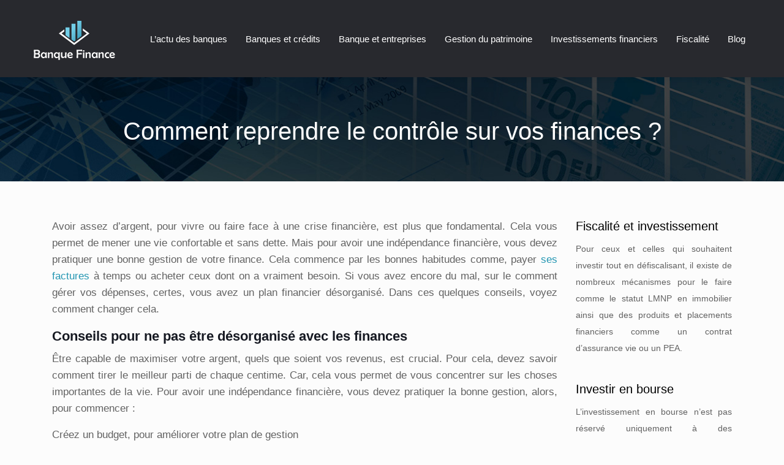

--- FILE ---
content_type: text/html; charset=UTF-8
request_url: https://www.banque-finance.fr/comment-reprendre-le-controle-sur-vos-finances/
body_size: 10596
content:
<!DOCTYPE html>
<html>
<head lang="fr-FR">
<meta charset="UTF-8">
<meta name="viewport" content="width=device-width">
<link rel="shortcut icon" href="https://www.banque-finance.fr/wp-content/uploads/2018/09/favicon.png" /><link val="default" ver="v 3.19.13" />
<meta name='robots' content='max-image-preview:large' />
<link rel='dns-prefetch' href='//stackpath.bootstrapcdn.com' />
<title>Etes-vous financièrement désorganisé ? Voici les conseils</title><meta name="description" content="Avoir assez d&#039;argent, pour vivre, est plus que fondamental. Si vous êtes, financièrement, désorganisé, alors, vous devez revoir la gestion de votre finance. Voici donc quelques conseils, pour cela."><link rel="alternate" title="oEmbed (JSON)" type="application/json+oembed" href="https://www.banque-finance.fr/wp-json/oembed/1.0/embed?url=https%3A%2F%2Fwww.banque-finance.fr%2Fcomment-reprendre-le-controle-sur-vos-finances%2F" />
<link rel="alternate" title="oEmbed (XML)" type="text/xml+oembed" href="https://www.banque-finance.fr/wp-json/oembed/1.0/embed?url=https%3A%2F%2Fwww.banque-finance.fr%2Fcomment-reprendre-le-controle-sur-vos-finances%2F&#038;format=xml" />
<style id='wp-img-auto-sizes-contain-inline-css' type='text/css'>
img:is([sizes=auto i],[sizes^="auto," i]){contain-intrinsic-size:3000px 1500px}
/*# sourceURL=wp-img-auto-sizes-contain-inline-css */
</style>
<style id='wp-block-library-inline-css' type='text/css'>
:root{--wp-block-synced-color:#7a00df;--wp-block-synced-color--rgb:122,0,223;--wp-bound-block-color:var(--wp-block-synced-color);--wp-editor-canvas-background:#ddd;--wp-admin-theme-color:#007cba;--wp-admin-theme-color--rgb:0,124,186;--wp-admin-theme-color-darker-10:#006ba1;--wp-admin-theme-color-darker-10--rgb:0,107,160.5;--wp-admin-theme-color-darker-20:#005a87;--wp-admin-theme-color-darker-20--rgb:0,90,135;--wp-admin-border-width-focus:2px}@media (min-resolution:192dpi){:root{--wp-admin-border-width-focus:1.5px}}.wp-element-button{cursor:pointer}:root .has-very-light-gray-background-color{background-color:#eee}:root .has-very-dark-gray-background-color{background-color:#313131}:root .has-very-light-gray-color{color:#eee}:root .has-very-dark-gray-color{color:#313131}:root .has-vivid-green-cyan-to-vivid-cyan-blue-gradient-background{background:linear-gradient(135deg,#00d084,#0693e3)}:root .has-purple-crush-gradient-background{background:linear-gradient(135deg,#34e2e4,#4721fb 50%,#ab1dfe)}:root .has-hazy-dawn-gradient-background{background:linear-gradient(135deg,#faaca8,#dad0ec)}:root .has-subdued-olive-gradient-background{background:linear-gradient(135deg,#fafae1,#67a671)}:root .has-atomic-cream-gradient-background{background:linear-gradient(135deg,#fdd79a,#004a59)}:root .has-nightshade-gradient-background{background:linear-gradient(135deg,#330968,#31cdcf)}:root .has-midnight-gradient-background{background:linear-gradient(135deg,#020381,#2874fc)}:root{--wp--preset--font-size--normal:16px;--wp--preset--font-size--huge:42px}.has-regular-font-size{font-size:1em}.has-larger-font-size{font-size:2.625em}.has-normal-font-size{font-size:var(--wp--preset--font-size--normal)}.has-huge-font-size{font-size:var(--wp--preset--font-size--huge)}.has-text-align-center{text-align:center}.has-text-align-left{text-align:left}.has-text-align-right{text-align:right}.has-fit-text{white-space:nowrap!important}#end-resizable-editor-section{display:none}.aligncenter{clear:both}.items-justified-left{justify-content:flex-start}.items-justified-center{justify-content:center}.items-justified-right{justify-content:flex-end}.items-justified-space-between{justify-content:space-between}.screen-reader-text{border:0;clip-path:inset(50%);height:1px;margin:-1px;overflow:hidden;padding:0;position:absolute;width:1px;word-wrap:normal!important}.screen-reader-text:focus{background-color:#ddd;clip-path:none;color:#444;display:block;font-size:1em;height:auto;left:5px;line-height:normal;padding:15px 23px 14px;text-decoration:none;top:5px;width:auto;z-index:100000}html :where(.has-border-color){border-style:solid}html :where([style*=border-top-color]){border-top-style:solid}html :where([style*=border-right-color]){border-right-style:solid}html :where([style*=border-bottom-color]){border-bottom-style:solid}html :where([style*=border-left-color]){border-left-style:solid}html :where([style*=border-width]){border-style:solid}html :where([style*=border-top-width]){border-top-style:solid}html :where([style*=border-right-width]){border-right-style:solid}html :where([style*=border-bottom-width]){border-bottom-style:solid}html :where([style*=border-left-width]){border-left-style:solid}html :where(img[class*=wp-image-]){height:auto;max-width:100%}:where(figure){margin:0 0 1em}html :where(.is-position-sticky){--wp-admin--admin-bar--position-offset:var(--wp-admin--admin-bar--height,0px)}@media screen and (max-width:600px){html :where(.is-position-sticky){--wp-admin--admin-bar--position-offset:0px}}

/*# sourceURL=wp-block-library-inline-css */
</style><style id='global-styles-inline-css' type='text/css'>
:root{--wp--preset--aspect-ratio--square: 1;--wp--preset--aspect-ratio--4-3: 4/3;--wp--preset--aspect-ratio--3-4: 3/4;--wp--preset--aspect-ratio--3-2: 3/2;--wp--preset--aspect-ratio--2-3: 2/3;--wp--preset--aspect-ratio--16-9: 16/9;--wp--preset--aspect-ratio--9-16: 9/16;--wp--preset--color--black: #000000;--wp--preset--color--cyan-bluish-gray: #abb8c3;--wp--preset--color--white: #ffffff;--wp--preset--color--pale-pink: #f78da7;--wp--preset--color--vivid-red: #cf2e2e;--wp--preset--color--luminous-vivid-orange: #ff6900;--wp--preset--color--luminous-vivid-amber: #fcb900;--wp--preset--color--light-green-cyan: #7bdcb5;--wp--preset--color--vivid-green-cyan: #00d084;--wp--preset--color--pale-cyan-blue: #8ed1fc;--wp--preset--color--vivid-cyan-blue: #0693e3;--wp--preset--color--vivid-purple: #9b51e0;--wp--preset--gradient--vivid-cyan-blue-to-vivid-purple: linear-gradient(135deg,rgb(6,147,227) 0%,rgb(155,81,224) 100%);--wp--preset--gradient--light-green-cyan-to-vivid-green-cyan: linear-gradient(135deg,rgb(122,220,180) 0%,rgb(0,208,130) 100%);--wp--preset--gradient--luminous-vivid-amber-to-luminous-vivid-orange: linear-gradient(135deg,rgb(252,185,0) 0%,rgb(255,105,0) 100%);--wp--preset--gradient--luminous-vivid-orange-to-vivid-red: linear-gradient(135deg,rgb(255,105,0) 0%,rgb(207,46,46) 100%);--wp--preset--gradient--very-light-gray-to-cyan-bluish-gray: linear-gradient(135deg,rgb(238,238,238) 0%,rgb(169,184,195) 100%);--wp--preset--gradient--cool-to-warm-spectrum: linear-gradient(135deg,rgb(74,234,220) 0%,rgb(151,120,209) 20%,rgb(207,42,186) 40%,rgb(238,44,130) 60%,rgb(251,105,98) 80%,rgb(254,248,76) 100%);--wp--preset--gradient--blush-light-purple: linear-gradient(135deg,rgb(255,206,236) 0%,rgb(152,150,240) 100%);--wp--preset--gradient--blush-bordeaux: linear-gradient(135deg,rgb(254,205,165) 0%,rgb(254,45,45) 50%,rgb(107,0,62) 100%);--wp--preset--gradient--luminous-dusk: linear-gradient(135deg,rgb(255,203,112) 0%,rgb(199,81,192) 50%,rgb(65,88,208) 100%);--wp--preset--gradient--pale-ocean: linear-gradient(135deg,rgb(255,245,203) 0%,rgb(182,227,212) 50%,rgb(51,167,181) 100%);--wp--preset--gradient--electric-grass: linear-gradient(135deg,rgb(202,248,128) 0%,rgb(113,206,126) 100%);--wp--preset--gradient--midnight: linear-gradient(135deg,rgb(2,3,129) 0%,rgb(40,116,252) 100%);--wp--preset--font-size--small: 13px;--wp--preset--font-size--medium: 20px;--wp--preset--font-size--large: 36px;--wp--preset--font-size--x-large: 42px;--wp--preset--spacing--20: 0.44rem;--wp--preset--spacing--30: 0.67rem;--wp--preset--spacing--40: 1rem;--wp--preset--spacing--50: 1.5rem;--wp--preset--spacing--60: 2.25rem;--wp--preset--spacing--70: 3.38rem;--wp--preset--spacing--80: 5.06rem;--wp--preset--shadow--natural: 6px 6px 9px rgba(0, 0, 0, 0.2);--wp--preset--shadow--deep: 12px 12px 50px rgba(0, 0, 0, 0.4);--wp--preset--shadow--sharp: 6px 6px 0px rgba(0, 0, 0, 0.2);--wp--preset--shadow--outlined: 6px 6px 0px -3px rgb(255, 255, 255), 6px 6px rgb(0, 0, 0);--wp--preset--shadow--crisp: 6px 6px 0px rgb(0, 0, 0);}:where(.is-layout-flex){gap: 0.5em;}:where(.is-layout-grid){gap: 0.5em;}body .is-layout-flex{display: flex;}.is-layout-flex{flex-wrap: wrap;align-items: center;}.is-layout-flex > :is(*, div){margin: 0;}body .is-layout-grid{display: grid;}.is-layout-grid > :is(*, div){margin: 0;}:where(.wp-block-columns.is-layout-flex){gap: 2em;}:where(.wp-block-columns.is-layout-grid){gap: 2em;}:where(.wp-block-post-template.is-layout-flex){gap: 1.25em;}:where(.wp-block-post-template.is-layout-grid){gap: 1.25em;}.has-black-color{color: var(--wp--preset--color--black) !important;}.has-cyan-bluish-gray-color{color: var(--wp--preset--color--cyan-bluish-gray) !important;}.has-white-color{color: var(--wp--preset--color--white) !important;}.has-pale-pink-color{color: var(--wp--preset--color--pale-pink) !important;}.has-vivid-red-color{color: var(--wp--preset--color--vivid-red) !important;}.has-luminous-vivid-orange-color{color: var(--wp--preset--color--luminous-vivid-orange) !important;}.has-luminous-vivid-amber-color{color: var(--wp--preset--color--luminous-vivid-amber) !important;}.has-light-green-cyan-color{color: var(--wp--preset--color--light-green-cyan) !important;}.has-vivid-green-cyan-color{color: var(--wp--preset--color--vivid-green-cyan) !important;}.has-pale-cyan-blue-color{color: var(--wp--preset--color--pale-cyan-blue) !important;}.has-vivid-cyan-blue-color{color: var(--wp--preset--color--vivid-cyan-blue) !important;}.has-vivid-purple-color{color: var(--wp--preset--color--vivid-purple) !important;}.has-black-background-color{background-color: var(--wp--preset--color--black) !important;}.has-cyan-bluish-gray-background-color{background-color: var(--wp--preset--color--cyan-bluish-gray) !important;}.has-white-background-color{background-color: var(--wp--preset--color--white) !important;}.has-pale-pink-background-color{background-color: var(--wp--preset--color--pale-pink) !important;}.has-vivid-red-background-color{background-color: var(--wp--preset--color--vivid-red) !important;}.has-luminous-vivid-orange-background-color{background-color: var(--wp--preset--color--luminous-vivid-orange) !important;}.has-luminous-vivid-amber-background-color{background-color: var(--wp--preset--color--luminous-vivid-amber) !important;}.has-light-green-cyan-background-color{background-color: var(--wp--preset--color--light-green-cyan) !important;}.has-vivid-green-cyan-background-color{background-color: var(--wp--preset--color--vivid-green-cyan) !important;}.has-pale-cyan-blue-background-color{background-color: var(--wp--preset--color--pale-cyan-blue) !important;}.has-vivid-cyan-blue-background-color{background-color: var(--wp--preset--color--vivid-cyan-blue) !important;}.has-vivid-purple-background-color{background-color: var(--wp--preset--color--vivid-purple) !important;}.has-black-border-color{border-color: var(--wp--preset--color--black) !important;}.has-cyan-bluish-gray-border-color{border-color: var(--wp--preset--color--cyan-bluish-gray) !important;}.has-white-border-color{border-color: var(--wp--preset--color--white) !important;}.has-pale-pink-border-color{border-color: var(--wp--preset--color--pale-pink) !important;}.has-vivid-red-border-color{border-color: var(--wp--preset--color--vivid-red) !important;}.has-luminous-vivid-orange-border-color{border-color: var(--wp--preset--color--luminous-vivid-orange) !important;}.has-luminous-vivid-amber-border-color{border-color: var(--wp--preset--color--luminous-vivid-amber) !important;}.has-light-green-cyan-border-color{border-color: var(--wp--preset--color--light-green-cyan) !important;}.has-vivid-green-cyan-border-color{border-color: var(--wp--preset--color--vivid-green-cyan) !important;}.has-pale-cyan-blue-border-color{border-color: var(--wp--preset--color--pale-cyan-blue) !important;}.has-vivid-cyan-blue-border-color{border-color: var(--wp--preset--color--vivid-cyan-blue) !important;}.has-vivid-purple-border-color{border-color: var(--wp--preset--color--vivid-purple) !important;}.has-vivid-cyan-blue-to-vivid-purple-gradient-background{background: var(--wp--preset--gradient--vivid-cyan-blue-to-vivid-purple) !important;}.has-light-green-cyan-to-vivid-green-cyan-gradient-background{background: var(--wp--preset--gradient--light-green-cyan-to-vivid-green-cyan) !important;}.has-luminous-vivid-amber-to-luminous-vivid-orange-gradient-background{background: var(--wp--preset--gradient--luminous-vivid-amber-to-luminous-vivid-orange) !important;}.has-luminous-vivid-orange-to-vivid-red-gradient-background{background: var(--wp--preset--gradient--luminous-vivid-orange-to-vivid-red) !important;}.has-very-light-gray-to-cyan-bluish-gray-gradient-background{background: var(--wp--preset--gradient--very-light-gray-to-cyan-bluish-gray) !important;}.has-cool-to-warm-spectrum-gradient-background{background: var(--wp--preset--gradient--cool-to-warm-spectrum) !important;}.has-blush-light-purple-gradient-background{background: var(--wp--preset--gradient--blush-light-purple) !important;}.has-blush-bordeaux-gradient-background{background: var(--wp--preset--gradient--blush-bordeaux) !important;}.has-luminous-dusk-gradient-background{background: var(--wp--preset--gradient--luminous-dusk) !important;}.has-pale-ocean-gradient-background{background: var(--wp--preset--gradient--pale-ocean) !important;}.has-electric-grass-gradient-background{background: var(--wp--preset--gradient--electric-grass) !important;}.has-midnight-gradient-background{background: var(--wp--preset--gradient--midnight) !important;}.has-small-font-size{font-size: var(--wp--preset--font-size--small) !important;}.has-medium-font-size{font-size: var(--wp--preset--font-size--medium) !important;}.has-large-font-size{font-size: var(--wp--preset--font-size--large) !important;}.has-x-large-font-size{font-size: var(--wp--preset--font-size--x-large) !important;}
/*# sourceURL=global-styles-inline-css */
</style>

<style id='classic-theme-styles-inline-css' type='text/css'>
/*! This file is auto-generated */
.wp-block-button__link{color:#fff;background-color:#32373c;border-radius:9999px;box-shadow:none;text-decoration:none;padding:calc(.667em + 2px) calc(1.333em + 2px);font-size:1.125em}.wp-block-file__button{background:#32373c;color:#fff;text-decoration:none}
/*# sourceURL=/wp-includes/css/classic-themes.min.css */
</style>
<link rel='stylesheet' id='default-css' href='https://www.banque-finance.fr/wp-content/themes/factory-templates-3/style.css?ver=d82606ce69a9152c53fbaad8e5b46954' type='text/css' media='all' />
<link rel='stylesheet' id='bootstrap4-css' href='https://www.banque-finance.fr/wp-content/themes/factory-templates-3/css/bootstrap4/bootstrap.min.css?ver=d82606ce69a9152c53fbaad8e5b46954' type='text/css' media='all' />
<link rel='stylesheet' id='font-awesome-css' href='https://stackpath.bootstrapcdn.com/font-awesome/4.7.0/css/font-awesome.min.css?ver=d82606ce69a9152c53fbaad8e5b46954' type='text/css' media='all' />
<link rel='stylesheet' id='custom-post-css' href='https://www.banque-finance.fr/wp-content/themes/factory-templates-3/css/custom-post.css?ver=d82606ce69a9152c53fbaad8e5b46954' type='text/css' media='all' />
<link rel='stylesheet' id='aos-css' href='https://www.banque-finance.fr/wp-content/themes/factory-templates-3/css/aos.css?ver=d82606ce69a9152c53fbaad8e5b46954' type='text/css' media='all' />
<link rel='stylesheet' id='global-css' href='https://www.banque-finance.fr/wp-content/themes/factory-templates-3/css/global.css?ver=d82606ce69a9152c53fbaad8e5b46954' type='text/css' media='all' />
<link rel='stylesheet' id='style-css' href='https://www.banque-finance.fr/wp-content/themes/factory-templates-3/css/template.css?ver=d82606ce69a9152c53fbaad8e5b46954' type='text/css' media='all' />
<script type="text/javascript" src="https://www.banque-finance.fr/wp-content/themes/factory-templates-3/js/jquery.min.js?ver=d82606ce69a9152c53fbaad8e5b46954" id="jquery-js"></script>
<link rel="https://api.w.org/" href="https://www.banque-finance.fr/wp-json/" /><link rel="alternate" title="JSON" type="application/json" href="https://www.banque-finance.fr/wp-json/wp/v2/posts/440" /><link rel="EditURI" type="application/rsd+xml" title="RSD" href="https://www.banque-finance.fr/xmlrpc.php?rsd" />
<link rel="canonical" href="https://www.banque-finance.fr/comment-reprendre-le-controle-sur-vos-finances/" />
<link rel='shortlink' href='https://www.banque-finance.fr/?p=440' />


<script type="application/ld+json">
{
    "@context": "https://schema.org",
    "@graph": [
        {
            "@type": "WebSite",
            "@id": "https://www.banque-finance.fr#website",
            "url": "https://www.banque-finance.fr",
            "name": "banque-finance",
            "inLanguage": "fr-FR",
            "publisher": {
                "@id": "https://www.banque-finance.fr#organization"
            }
        },
        {
            "@type": "Organization",
            "@id": "https://www.banque-finance.fr#organization",
            "name": "banque-finance",
            "url": "https://www.banque-finance.fr"
        },
        {
            "@type": "Person",
            "@id": "https://www.banque-finance.fr/author/banque-finance#person",
            "name": "admin",
            "jobTitle": "Rédaction Web",
            "url": "https://www.banque-finance.fr/author/banque-finance",
            "worksFor": {
                "@id": "https://www.banque-finance.fr#organization"
            }
        },
        {
            "@type": "Article",
            "@id": "https://www.banque-finance.fr/comment-reprendre-le-controle-sur-vos-finances/#article",
            "headline": "Comment reprendre le contrôle sur vos finances ?",
            "wordCount": 1132,
            "isAccessibleForFree": true,
            "articleSection": [
                "Blog"
            ],
            "datePublished": "2020-10-08T14:02:00+00:00",
            "author": {
                "@id": "https://www.banque-finance.fr/author/banque-finance#person"
            },
            "publisher": {
                "@id": "https://www.banque-finance.fr#organization"
            },
            "inLanguage": "fr-FR"
        },
        {
            "@type": "BreadcrumbList",
            "@id": "https://www.banque-finance.fr/comment-reprendre-le-controle-sur-vos-finances/#breadcrumb",
            "itemListElement": [
                {
                    "@type": "ListItem",
                    "position": 1,
                    "name": "Accueil",
                    "item": "https://www.banque-finance.fr/"
                },
                {
                    "@type": "ListItem",
                    "position": 2,
                    "name": "Blog",
                    "item": "https://www.banque-finance.fr/blog/"
                },
                {
                    "@type": "ListItem",
                    "position": 3,
                    "name": "Comment reprendre le contrôle sur vos finances ?",
                    "item": "https://www.banque-finance.fr/comment-reprendre-le-controle-sur-vos-finances/"
                }
            ]
        }
    ]
}</script>


<meta name="google-site-verification" content="_6xVJu7YZdggWFwpz3l2TkZywI7UNSgNAup3a2SVIrQ" />
<meta name="google-site-verification" content="tsTgAAdz-bHcrz-YjokIs55Ij9Qfzh2kuiOYICafsFU" />
<style type="text/css">
  
.default_color_background,.menu-bars{background-color : #2496b2 }
.default_color_text,a,h1 span,h2 span,h3 span,h4 span,h5 span,h6 span{color :#2496b2 }
.navigation li a,.navigation li.disabled,.navigation li.active a,.owl-dots .owl-dot.active span,.owl-dots .owl-dot:hover span{background-color: #2496b2;}
.block-spc{border-color:#2496b2}
.default_color_border{border-color : #2496b2 }
.fa-bars,.overlay-nav .close{color: #2496b2;}
nav li a:after{background-color: #2496b2;}
a{color : #2496b2 }
body:not(.home) .main-menu{position: absolute;}
.main-menu.scrolling-down{-webkit-box-shadow: 0 2px 13px 0 rgba(0, 0, 0, .1);-moz-box-shadow: 0 2px 13px 0 rgba(0, 0, 0, .1);box-shadow: 0 2px 13px 0 rgba(0, 0, 0, .1);}   
nav li a{font-size:15px;}
nav li a{line-height:25px;}
nav li a{color:#fff!important;}
nav li:hover > a,.current-menu-item > a{color:#2193b0!important;}
.archive h1{color:#fff!important;}
.archive h1,.single h1{text-align:center!important;}
.single h1{color:#fff!important;}
.archive .readmore{background-color:#2193b0;}
.archive .readmore{color:#fff;}
.single h2{font-size:22px!important}    
.single h3{font-size:18px!important}    
.single h4{font-size:15px!important}    
.single h5{font-size:15px!important}    
.single h6{font-size:15px!important}    
@media(max-width: 1024px){.main-menu.scrolling-down{position: fixed !important;}}
@import url('https://fonts.googleapis.com/css?family=Yantramanav');
@import url('https://fonts.googleapis.com/css?family=Noto Serif');
body {
    font-size: 17px;
    line-height: 27px;
    font-weight: 400;
    color: #626262;
font-family: "Yantramanav", Arial, Tahoma, sans-serif;
 background-color: #FCFCFC;
}
.owl-carousel .owl-item img { border-radius: 50%;}

.main-menu{
    background: #28292e;
}

.logo-top img {
    height: auto;
}
.scrolling-down .logo-top img {
    height: 50px;
}
.scrolling-down  .navbar-nav>li>a{line-height: 40px;}
p{text-align:justify; }
h1, h2, h3, h4{
    font-family: "Noto Serif", Arial, Tahoma, sans-serif;
}
h2, h2 a, h2 a:hover , h2 a:focus{
    color: #161922;
    font-weight: 700;
}
.widget_sidebar {margin-bottom:40px;}
.widget_sidebar .sidebar-widget {
    font-size: 20px;
    color: #000;
    margin-bottom: 10px;
}

/*********************************************************/
.sow-headline-container h1.sow-headline{font-weight:700;}
.big p{    font-size: 17px;
    line-height: 28px;
    color: #fff;
font-family: "Noto Serif", Arial, Tahoma, sans-serif;
}
.txt-right p{font-size: 17px;}
.service_top .content h3{
    margin: 20px 0!important;
    line-height: 30px;
font-size: 20px;
    font-weight: 400;
}
ul.list-check{    color: #626262;
padding: 1em 0;
    list-style: none;
    margin-left: 0;
}
ul.list-check li {
    background: url(/wp-content/uploads/2018/08/list_check.png) no-repeat 20px 5px;
position: relative;
    margin: 0 0 20px 0;
    padding-left: 50px;
}
ul.list-check li:after{
    content: "";
    width: 70px;
    height: 1px;
    overflow: hidden;
    background: rgba(0,0,0,.08);
    position: absolute;
    left: 0;
    bottom: -11px;
}
footer {
    background-image:linear-gradient(#2193b0, #6dd5ed);
color: #dce2ee;
padding:40px 0 20px;
}
footer a {
    color: #c9d1e3;
}
footer a:hover {
    color: #ffffff;
}
.single-cadre  {
    background-color: #F1F1F1;
    padding: 30px;
}
.search .single-post .read-more, .archive .single-post .read-more {
background-image: linear-gradient(#2193b0, #6dd5ed);
    color: #fff;
}
.search .single-post .read-more:hover, .archive .single-post .read-more:hover {
    background-image: linear-gradient(#2193b0, #6dd5ed);
}
.archive .single-post h2 {
    min-height: 54px;
}
.archive .post-content p{min-height: 105px;}
.single h2, .sidebar .title-widget-default, .single .post-navigation p {
    font-family: "Noto Serif", Arial, Tahoma, sans-serif;
    color: #161922;
    font-weight: 700;
    line-height: 1.4;
    font-size: 17px;
}
@media only screen and (max-width: 900px) {
 .navbar-nav>li>a{
 line-height: 40px;}
}
/**************************************************/
.dropdown-menu {
    padding: 0; width:100%}
.dropdown-menu>li>a {padding: 10px 20px; background:#28292e; color:#fff}
.dropdown-menu > li > a:focus, .dropdown-menu > li > a:hover {
    background-color: #61749e;
color: #fff;
}
.dropdown-menu>.active>a, .dropdown-menu>.active>a:focus, .dropdown-menu>.active>a:hover {
    background-color: #61749e;
color: #fff;
}
  .navbar-nav>li>a:hover {
    background-image: linear-gradient(#2193b0, #6dd5ed);
    color: #ffffff;
}
/*****************************************/ .copyright{text-align:center}.footer-widget{font-weight:bold;color:}</style>
</head>
<body class="wp-singular post-template-default single single-post postid-440 single-format-standard wp-theme-factory-templates-3 catid-6 " style="">	
<div class="normal-menu menu-to-right main-menu fixed-top">	
<div class="container-fluid pl-5 pr-5">

<nav class="navbar navbar-expand-xl pl-0 pr-0">

<a id="logo" href="https://www.banque-finance.fr">
<img class="logo-main" src="https://www.banque-finance.fr/wp-content/uploads/2018/09/logo-2.png" alt="logo">
</a>
	


<button class="navbar-toggler" type="button" data-toggle="collapse" data-target="#navbarsExample06" aria-controls="navbarsExample06" aria-expanded="false" aria-label="Toggle navigation">
<span class="navbar-toggler-icon">
<div class="menu_btn">	
<div class="menu-bars"></div>
<div class="menu-bars"></div>
<div class="menu-bars"></div>
</div>
</span>
</button> 
<div class="collapse navbar-collapse" id="navbarsExample06">
<ul id="main-menu" class="navbar-nav ml-auto"><li id="menu-item-89" class="menu-item menu-item-type-taxonomy menu-item-object-category"><a href="https://www.banque-finance.fr/actu-des-banques/">L&rsquo;actu des banques</a></li>
<li id="menu-item-87" class="menu-item menu-item-type-taxonomy menu-item-object-category"><a href="https://www.banque-finance.fr/banques-et-credits/">Banques et crédits</a></li>
<li id="menu-item-423" class="menu-item menu-item-type-taxonomy menu-item-object-category"><a href="https://www.banque-finance.fr/banque-et-entreprises/">Banque et entreprises</a></li>
<li id="menu-item-86" class="menu-item menu-item-type-taxonomy menu-item-object-category"><a href="https://www.banque-finance.fr/gestion-du-patrimoine/">Gestion du patrimoine</a></li>
<li id="menu-item-91" class="menu-item menu-item-type-taxonomy menu-item-object-category"><a href="https://www.banque-finance.fr/investissements-financiers/">Investissements financiers</a></li>
<li id="menu-item-90" class="menu-item menu-item-type-taxonomy menu-item-object-category"><a href="https://www.banque-finance.fr/fiscalite/">Fiscalité</a></li>
<li id="menu-item-88" class="menu-item menu-item-type-taxonomy menu-item-object-category current-post-ancestor current-menu-parent current-post-parent"><a href="https://www.banque-finance.fr/blog/">Blog</a></li>
</ul></div>
</nav>
</div>
</div>
<div class="main">
	<div class="subheader" style="background-position:top;background-image:url(https://www.banque-finance.fr/wp-content/uploads/2018/09/img-cat-1.jpg);">
<div id="mask" style=""></div>	<div class="container"><h1 class="title">Comment reprendre le contrôle sur vos finances ?</h1></div>
</div>
<div class="container">
<div class="row">
<div class="post-data col-md-9 col-lg-9 col-xs-12">
<div class="blog-post-content">
<article>	
<p>Avoir assez d’argent, pour vivre ou faire face à une crise financière, est plus que fondamental. Cela vous permet de mener une vie confortable et sans dette. Mais pour avoir une indépendance financière, vous devez pratiquer une bonne gestion de votre finance. Cela commence par les bonnes habitudes comme, payer <a href="https://www.banque-finance.fr/recouvrement-de-factures-impayees-que-faire/" target="_blank">ses factures</a> à temps ou acheter ceux dont on a vraiment besoin. Si vous avez encore du mal, sur le comment gérer vos dépenses, certes, vous avez un plan financier désorganisé. Dans ces quelques conseils, voyez comment changer cela.</p>
<h2>Conseils pour ne pas être désorganisé avec les finances</h2>
<p>Être capable de maximiser votre argent, quels que soient vos revenus, est crucial. Pour cela, devez savoir comment tirer le meilleur parti de chaque centime. Car, cela vous permet de vous concentrer sur les choses importantes de la vie. Pour avoir une indépendance financière, vous devez pratiquer la bonne gestion, alors, pour commencer :</p>
<p>Créez un budget, pour améliorer votre plan de gestion</p>
<p>La création d’un budget commence par détermination de vos revenus, de vos dépenses ainsi que votre projet d’avenir. Inscrivez tous vos ressources et dépenses. Une fois que vous avez déduit vos dépenses de vos revenus, vous savez ce qu’il vous reste à dépenser pour les investissements, les divertissements, les fêtes, etc.</p>
<p>Si vous comprenez votre position de chaque mois, vous pouvez commencer à ajuster les choses. Pour qu’elles correspondent à ce que vous attendez de la vie et à ce dont vous avez besoin.</p>
<p>Un budget vous aidera à mieux contrôler où vous dépensez votre argent. Cela, en vous faisant prendre conscience de chaque mesure financière à prendre.</p>
<p>Économisez sur les frais fixes</p>
<p>Tout comme l’eau, le gaz, l’électricité, le transport, etc. sont des éléments fondamentaux de la vie. Il en va de même, pour les économies.</p>
<p>Personne ne sait ce qui se passera demain et si vous perdez votre travail, tombez malade, etc. Ou simplement, si votre voiture tombe en panne et doit être réparée. Ainsi, il est essentiel de s&rsquo;assurer que vous disposez d&rsquo;<a href="https://www.ingenieriefinanciere.fr/5-suggestions-pour-developper-votre-intelligence-financiere/" target="_blank">économies intelligentes</a>. Parce que, sans doute, cela vous aidera à arranger les choses. Surtout, au cas où quelque chose d&rsquo;inattendu se produirait. Le plus important, c&rsquo;est que, cela vous évite de se retrouver dans une situation de crise financière.</p>
<p>Payez vos factures à temps</p>
<p>Souvent, le fait de payer ses factures en retard signifie perdre de l’argent. Parce que, toutes les entreprises pénalisent les non-paiements à temps. La création de prélèvements, automatiques, vous aidera à y parvenir. Vous devez, inclure cela, dans l’amélioration de votre plan financier. En plus, cela vous éliminera tout stress. Et parfois, vous obtiendrez également des réductions, en payant de cette façon.</p>
<p>Dans votre plan de gestion, donnez la priorité à vos dettes</p>
<p>Vous dépensez plus que vous ne gagnez ? Avez-vous accumulé des dettes ? Donnez la priorité aux dettes et remboursez-les le plus rapidement possible. Dès maintenant, faites autant de réductions que possible, pour rembourser vos arriérées.</p>
<p>De plus, les dettes auprès des entreprises ont, généralement, le taux d’intérêt le plus élevé. Pour le voir, il suffit de regarder votre carte de crédit. Vous pouvez être choqué de ce qu’elle vous coûte. Surtout, si elle n’est pas, correctement, payée chaque mois.</p>
<p>La clé de la gestion de la dette consiste à calculer les taux d’intérêt et à payer ce qui coûte le plus cher. Tout cela, afin de ne pas gaspiller l’argent en intérêts du chaque mois.</p>
<p>Restez motivé, afin de réaliser votre plan financier</p>
<p>Demandez-vous “pourquoi voulez-vous organiser vos finances” ? Quel est votre objectif et votre motivation pour en savoir plus sur vos finances personnelles ?</p>
<p>Découvrez la véritable raison, pour laquelle, l’organisation, de votre financement personnel, est plus qu’important. Par exemple, pour atteindre la liberté financière et de créer une entreprise. Une fois que vous aurez motivé votre objectif, ce sera beaucoup plus facile. Fixez des objectifs, tenez-vous en à votre plan et allez de l’avant !</p>
<p>Faites un examen continu de votre situation financière</p>
<p>Tous les mois, fixez un moment pour vérifier vos états financiers. Si des révisions doivent être apportées, faites-les. Continuez à vous tenir informé de ce qui se passe dans votre état financier.</p>
<p>Ne revenez pas à vos anciennes habitudes. Surtout, après avoir pris connaissance de votre situation financière. Des erreurs seront commises et, d’accord, il faudra revenir en arrière et tout recommencer. Cela peut être frustrant au début, mais lorsque vous obtenez un système, c’est extrêmement gratifiant.</p>
<p>C’est aussi une grande habitude de faire une analyse complète de votre situation financière, sur une base annuelle. Comparez votre valeur nette d’une année à l’autre, en espérant que vous la voyiez augmenter.</p>
<p>Comparez également votre budget mensuel d’une année sur l’autre. C’est un excellent moyen de vous assurer que vous vivez toujours selon vos moyens.</p>
<p>Prenez du temps pour vous relaxer</p>
<p>Aussi stupide que cela puisse paraître, il est important de s’arrêter. De temps en temps et, surtout, au cours de votre voyage financier, arrêtez-vous un peu et prenez une grande respiration. La gestion des finances peut être stressante, surtout, lorsque vous avez un plan financier désorganisé.</p>
<p>Quelquefois, n’oubliez pas de prendre une pause, le temps de vous recharger, si nécessaire. Il est tout à fait raisonnable de prévoir une pause occasionnelle. Comme si vous preniez un petit “jour de vacances”, de tout votre travail financier. Allez voir un film, commandez de la nourriture ou prévoyez un petit voyage, le week-end.</p>
<p>Commencez à économiser, pour améliorer le plan de gestion</p>
<p>Mettre l’argent de côté ne nous apporte pas, seulement, la tranquillité d’esprit. Surtout, le fait d’économiser nous permet, aussi, d’avoir quelque chose sur quoi nous appuyer financièrement.</p>
<p>Les urgences financières, une perte d’emploi, une réduction des heures de travail, une maladie, une réparation importante d’un véhicule ou d’une maison peuvent survenir à tout moment. Et pendant ces périodes, avoir de l’argent, sous la main, peut nous empêcher d’obtenir <a href="https://www.banque-finance.fr/quels-sont-les-differents-types-de-prets-bancaires/" target="_blank">un crédit</a> et d’accumuler des dettes.</p>
<p>L’organisation de vos finances est un élément important pour vous remettre sur la bonne voie financière. Mais lorsque les responsabilités s’accumulent et que la vie devient trépidante, nous avons tendance à oublier d’organiser les finances et à les laisser s’échapper.</p>
<p>Cela arrive aux meilleurs d’entre nous. Alors si votre situation financière n’est pas en ordre, ne vous découragez pas. Tout comme vous nettoyez votre maison, le nettoyage de vos finances vous aide à garder votre vie et vos finances organisées.</p>
<p>Maintenant que vous avez les connaissances, il est temps d’agir. Parmi les conseils pour éviter d’être désorganisé sur le plan financier, lequel allez-vous suivre en premier ?</p>






<div class="row nav-post-cat"><div class="col-6"><a href="https://www.banque-finance.fr/mise-en-sommeil-d-une-sarl-qu-en-est-il-du-compte-bancaire/"><i class="fa fa-arrow-left" aria-hidden="true"></i>Mise en sommeil d&rsquo;une SARL : qu&rsquo;en est-il du compte bancaire ?</a></div><div class="col-6"><a href="https://www.banque-finance.fr/charges-micro-entreprise-prestation-de-service-que-prevoir/"><i class="fa fa-arrow-left" aria-hidden="true"></i>Charges micro entreprise prestation de service : que prévoir ?</a></div></div>
	
</div>

</article>
</div>
<div class="col-md-3 col-xs-12 col-lg-3">
<div class="sidebar">
<div class="widget-area">





<div class="widget_sidebar"><div class="sidebar-widget">Fiscalité et investissement</div>			<div class="textwidget"><p style="font-weight: 300; text-align: justify;">Pour ceux et celles qui souhaitent investir tout en défiscalisant, il existe de nombreux mécanismes pour le faire comme le statut LMNP en immobilier ainsi que des produits et placements financiers comme un contrat d’assurance vie ou un PEA.</p>
</div>
		</div><div class="widget_sidebar"><div class="sidebar-widget">Investir en bourse</div>			<div class="textwidget"><p style="font-weight: 300; text-align: justify;">L’investissement en bourse n’est pas réservé uniquement à des professionnels. Il concerne aussi les particuliers qui pourront entrer dans le capital de sociétés cotées en achetant un ensemble d’actions et recevront des dividendes.</p>
</div>
		</div><div class="widget_sidebar"><div class="sidebar-widget">Financer l’achat d’un bien immobilier</div>			<div class="textwidget"><p style="text-align: justify;">L’acquisition d’un bien immobilier constitue l’un des principaux motifs pour lequel les particuliers formulent une demande de crédit. Avant d’opter pour tel ou tel établissement bancaire, le client devra avoir un autofinancement et comparer les taux appliqués.</p>
</div>
		</div>


<style>
	.nav-post-cat .col-6 i{
		display: inline-block;
		position: absolute;
	}
	.nav-post-cat .col-6 a{
		position: relative;
	}
	.nav-post-cat .col-6:nth-child(1) a{
		padding-left: 18px;
		float: left;
	}
	.nav-post-cat .col-6:nth-child(1) i{
		left: 0;
	}
	.nav-post-cat .col-6:nth-child(2) a{
		padding-right: 18px;
		float: right;
	}
	.nav-post-cat .col-6:nth-child(2) i{
		transform: rotate(180deg);
		right: 0;
	}
	.nav-post-cat .col-6:nth-child(2){
		text-align: right;
	}
</style>




</div>
</div>
</div>
<script type="text/javascript">
$(document).ready(function() {
$( ".blog-post-content img" ).on( "click", function() {
var url_img = $(this).attr('src');
$('.img-fullscreen').html("<div><img src='"+url_img+"'></div>");
$('.img-fullscreen').fadeIn();
});
$('.img-fullscreen').on( "click", function() {
$(this).empty();
$('.img-fullscreen').hide();
});
});
</script>
</div>
  


</div>
</div>


<footer  style="">
<div class="container">
<div class="row">
<div class="col-md-12 col-xs-12">
<div class="widget_footer">			<div class="textwidget"><p style="font-weight: 300; text-align: center !important;">La banque et la finance demeurent deux piliers majeurs sur lesquels repose l’économie.</p>
</div>
		</div></div>
</div>
</div>
</footer>

<script type="speculationrules">
{"prefetch":[{"source":"document","where":{"and":[{"href_matches":"/*"},{"not":{"href_matches":["/wp-*.php","/wp-admin/*","/wp-content/uploads/*","/wp-content/*","/wp-content/plugins/*","/wp-content/themes/factory-templates-3/*","/*\\?(.+)"]}},{"not":{"selector_matches":"a[rel~=\"nofollow\"]"}},{"not":{"selector_matches":".no-prefetch, .no-prefetch a"}}]},"eagerness":"conservative"}]}
</script>
<p class="text-center" style="margin-bottom: 0px"><a href="/plan-du-site/">Plan du site</a></p><script type="text/javascript" src="https://www.banque-finance.fr/wp-content/themes/factory-templates-3/js/bootstrap.min.js" id="bootstrap4-js"></script>
<script type="text/javascript" src="https://www.banque-finance.fr/wp-content/themes/factory-templates-3/js/aos.js" id="aos-js"></script>
<script type="text/javascript" src="https://www.banque-finance.fr/wp-content/themes/factory-templates-3/js/rellax.min.js" id="rellax-js"></script>
<script type="text/javascript" src="https://www.banque-finance.fr/wp-content/themes/factory-templates-3/js/default_script.js" id="default_script-js"></script>



<script type="text/javascript">
jQuery('.remove-margin-bottom').parent(".so-panel").css("margin-bottom","0px");

let calcScrollValue = () => {
  let scrollProgress = document.getElementById("progress");
  let progressValue = document.getElementById("back_to_top");
  let pos = document.documentElement.scrollTop;
  let calcHeight = document.documentElement.scrollHeight - document.documentElement.clientHeight;
  let scrollValue = Math.round((pos * 100) / calcHeight);
  if (pos > 500) {
    progressValue.style.display = "grid";
  } else {
    progressValue.style.display = "none";
  }
  scrollProgress.addEventListener("click", () => {
    document.documentElement.scrollTop = 0;
  });
  scrollProgress.style.background = `conic-gradient( ${scrollValue}%, #fff ${scrollValue}%)`;
};
window.onscroll = calcScrollValue;
window.onload = calcScrollValue;



</script>
<script type="text/javascript">
var nav = jQuery('.main-menu:not(.creative-menu-open)');
var menu_height = jQuery(".main-menu").height();  
jQuery(window).scroll(function () { 
if (jQuery(this).scrollTop() > 125) { 
nav.addClass("fixed-menu");
jQuery(".main-menu").addClass("scrolling-down");
jQuery("#before-menu").css("height",menu_height);
setTimeout(function(){ jQuery('.fixed-menu').css("top", "0"); },600)
} else {
jQuery(".main-menu").removeClass("scrolling-down");
nav.removeClass("fixed-menu");
jQuery("#before-menu").css("height","0px");
jQuery('.fixed-menu').css("top", "-200px");
nav.attr('style', '');
}
});
</script>

<script type="text/javascript">
AOS.init({
  once: true,
});
</script>

<div class="img-fullscreen"></div>







 

</body>
</html>   